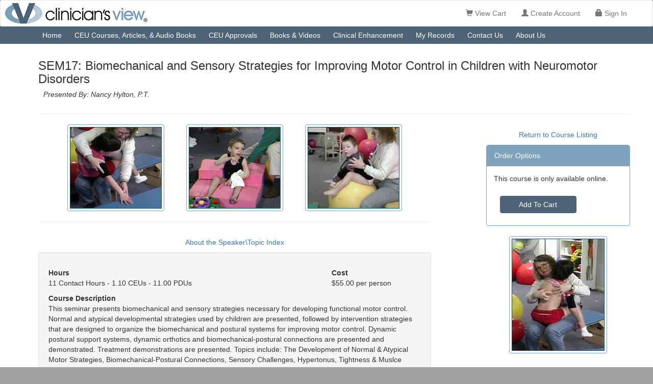

--- FILE ---
content_type: text/html; charset=utf-8
request_url: https://www.clinicians-view.com/CourseDetail.aspx?CategoryID=85&ContentID=74&FilterType=None
body_size: 21492
content:


<!DOCTYPE html PUBLIC "-//W3C//DTD XHTML 1.0 Transitional//EN" "http://www.w3.org/TR/xhtml1/DTD/xhtml1-transitional.dtd">

<html xmlns="http://www.w3.org/1999/xhtml" >
<head><title>
	Clinician's View | Course Detail
</title><meta name="robots" content="all" /><meta name="Keywords" content="Baby Treatment, Closed Head and Brain Injury, Concepts in NDT Treatment in Pediatrics, Functional Vision, Learning and Performance in Pediatrics, Mobilization Techniques, NDT Treatment of Adult Hemiplegia, Neuroanatomy, Pediatric Feeding &amp; Swallowing, Pediatric Treatment Strategies, Oral Motor/Respiratory Issues in Pediatrics" /><meta name="Description" content="Unlimited CEUs from Clinician&#39;s View for occupational, physical and speech therapists. Clinician&#39;s View is an AOTA Approved CEU Provider and accepted by NBCOT for PDUs, and approved by numerous Physical Therapy Boards. Our courses provide comprehensive certified CEU content in pediatrics and adult treatment in the following areas. We offer unlimited CEU options for 7 months and 1 year and Package Hour Options for 5 and 10 hours. Our mission is to preserve clinical knowledge, provide in-depth seminars for long distance education, on-demand on-line courses, clinical CEU articles and clinical materials to assist the clinician in effective rehabilitation for their clients." /><meta name="viewport" content="width=device-width, initial-scale=1.0" /><link href="bootstrap/css/bootstrap.css" rel="stylesheet" type="text/css" /><link href="bootstrap/css/bootstrap-mods.css" rel="stylesheet" type="text/css" />
    <script src="https://content.jwplatform.com/libraries/FhgFPnEX.js"> </script>
    <script src="https://www.google.com/recaptcha/api.js" async defer></script>
    <script type="text/javascript">
        function hideElement(e) {
            document.getElementById(e).style.display = 'none';
        }
        function showElement(e) {
            document.getElementById(e).style.display = 'block';
        }
        function toggleDiv(divid)
        {
            if (document.getElementById(divid).style.display == 'none')
            {
                document.getElementById(divid).style.display = 'block';
            }
            else
            {
                document.getElementById(divid).style.display = 'none';
            }
        }

        function setLabelValue(labelName, labelValue) {
            document.getElementById(labelName).innerHTML = labelValue;
        }
</script>
<!-- Facebook Pixel Code -->
<script>
!function(f,b,e,v,n,t,s)
{if(f.fbq)return;n=f.fbq=function(){n.callMethod?
n.callMethod.apply(n,arguments):n.queue.push(arguments)};
if(!f._fbq)f._fbq=n;n.push=n;n.loaded=!0;n.version='2.0';
n.queue=[];t=b.createElement(e);t.async=!0;
t.src=v;s=b.getElementsByTagName(e)[0];
s.parentNode.insertBefore(t,s)}(window, document,'script',
'https://connect.facebook.net/en_US/fbevents.js');
fbq('init', '540742403137106');
fbq('track', 'PageView');
</script>
<noscript><img height="1" width="1" style="display:none"
src="https://www.facebook.com/tr?id=540742403137106&ev=PageView&noscript=1"
/></noscript>
<!-- End Facebook Pixel Code -->

<style>
  .carousel-inner > .item > img,
  .carousel-inner > .item > a > img {
      width: 100%;
      margin: auto;
  }
  .carousel-inner > .item span {
      font-size:14px;
      font-style:italic;
      display:block;
      padding:10px;
      /*text-align:left;
      border:dotted 1px #ccc;
      max-width:500px;*/
  }

  /********* Simple or original overlay *******/

/* Main container */
.overlay-image {
 position: relative;
 width: 100%;
  opacity:0.9;
}

/* Original image */
.overlay-image .image {
 display: block;
 width: 100%;
 height: auto;
}

/* Original text overlay */
.overlay-image .text {
 color: #fff;
 font-size: 30px;
 line-height: 1.5em;
 text-shadow: 2px 2px 2px #000;
 text-align: center;
 position: absolute;
 top: 20%;
 left: 50%;
 transform: translate(-50%, -50%);
 width: 100%;
}
  </style>

</head>
<body style="background-color:#A1A1A1;">
    <div>
        <div class="navbar navbar-default" style="margin-bottom:0px;">
            <div class="navbar-header">
                <a href="Home.aspx"><img src="Images/CV-Web-Banner-Header.jpg" alt="Clinician's View"  /></a>
                <button class="btn btn-default navbar-toggle" data-toggle="collapse" data-target=".navbar-collapse"><span class="glyphicon glyphicon-menu-hamburger"></span></button>
            </div>
            <div class="navbar-collapse collapse">
                <ul class="nav navbar-nav navbar-right" style="margin-right:20px;">
                    <li id="menuAdmin" class="nav"></li>
                    <li id="menuViewCart" class="nav"><a href="ViewCart.aspx" id="ctl00_linkViewCart" class="active"><span class="glyphicon glyphicon-shopping-cart"></span>&nbsp;View Cart</a></li>
                    <li id="menuCreateAccount" class="nav"><a href="CreateAccount.aspx" id="ctl00_linkCreateAccount"><span class="glyphicon glyphicon-user"></span>&nbsp;Create Account</a></li>
                    <li id="ctl00_menuSignIn" class="nav"><a href="SignIn.aspx" id="ctl00_linkSignIn"><span class="glyphicon glyphicon-lock"></span>&nbsp;<span id="ctl00_spanSignIn">Sign In</span></a></li>
                </ul>
            </div>
        </div>
    </div>
    <div style="background-color:#4E6376;" >
        <div class="container" >
            
            <div class="btn-group" role="navigation">
                <a href="Home.aspx" id="ctl00_menuHome" class="btn btn-primary">Home</a>
                <a href="CourseListing.aspx" id="ctl00_menuCourseListing" class="btn btn-primary">CEU Courses, Articles, & Audio Books</a>
                <a href="CEUApprovals.aspx" id="ctl00_menuArticleListing" class="btn btn-primary">CEU Approvals</a>
                <a href="ProductListing.aspx" id="ctl00_menuProductListing" class="btn btn-primary">Books & Videos</a>
                <a href="CourseListing.aspx?CourseType=CE" id="ctl00_menuPendingCourses" class="btn btn-primary">Clinical Enhancement</a>
                <a href="MyRecords.aspx" id="ctl00_menuMyRecords" class="btn btn-primary">My Records</a>
                <a href="ContactUs.aspx" id="ctl00_menuContactUs" class="btn btn-primary">Contact Us</a>
                <a href="AboutUs.aspx" id="ctl00_menuAboutUs" class="btn btn-primary">About Us</a>
            </div>
        </div>
    </div>
    <div style="background-color:white;padding-bottom:40px;min-height:600px;">
        <div class="container" style="margin-top:0px;padding-left:20px;">
            <form name="aspnetForm" method="post" action="./CourseDetail.aspx?CategoryID=85&amp;ContentID=74&amp;FilterType=None" id="aspnetForm">
<div>
<input type="hidden" name="__EVENTTARGET" id="__EVENTTARGET" value="" />
<input type="hidden" name="__EVENTARGUMENT" id="__EVENTARGUMENT" value="" />
<input type="hidden" name="__VIEWSTATE" id="__VIEWSTATE" value="jDmL3ID1bxS4T5DAjtkEtW7VPHdP+TORNMmq72EHrM14uOd4IDgr6oueuxeFru5+vaxAj0JScSPaL1j6vqAK3JVwfhTdnmgUCXZ638oGmkIJI6IFazOJen6HYRlH4uGStEYtHNyDiIp4WCYVEIZeuyQa5ey19SLx934Qgkw4q/ll8iYus2lhf8pyC4gohOQT9kGAcr1P/WhDfWpNG2yqQ/jw5OAiwisSVi+wY14qAPtXB1+FLDO36RskX4d2uVztl/[base64]/a9dPPaibHAQBHmKKunmIlcXX7IPBQbGaBHy5e3Yj5j+f309AWhrS5wmC6qL/maetq/i7swf4ShXvme+oWwJaSpH5ApqXulZVR2b9yc10L6AtKGa7xeDSMPN/kKavYFu1cNd4TwkOb/[base64]/k6QkssBSZoKnoVNOlXNFCvj9SoLcYDThPO6+Xy5G8BdT54aU1bFlp0oQh1WVcrgFEzMdIak+DCZhJ+tMTZTFEM4NQzQq+BnsZwOLGdGG9wR1Nh1/WFaPZuP6/Io+a7oGzPXgUxzhW/i0TxHifab6MV2XXMNcsfngkuQIFxWueug++Cx571s4iAZjsWhlm+mk4DPADcfU6dTHbY9k3j/zM50/+lLrz+k+FaJ78SRbjMzzYNASEIkBbjjYmz09fj4urij9Xk0tvUxCXv4IJcSrLrGgCeExMbyAY6qmf3EfGx4V+15yee/4qUqlr9BWlnDoRUbMYOn+Gthvgg5mwGQggR0lhgSesqxmKgXnli1aO5ROuhf21iJoOMuzmucox0OpxYH/gd7gSMh9FiBkcVlfrDptvxHhN9w/zzjJow1ylJYBn1nNIuQAw3OahD6l4q3Q5EW0CNKMWYL4tWoY+FvL1L+2bVbCfiRgWak7Y4n8Tj0P5LuzWvcnK09gyMwhpThyHPFS7ffziK/H3kpmvn+v1L2qXMbrEw0vO64SwZt09s2vMSa8xx8nsoz7Jf254KimsZwMwg8zO55ntaemb8L6WqnG6rFEAsVlPHNqffvSj/Ej3N9+3qfbzF8P5GW/Ti08/W3avNuHYtn474xcR339QhAtBAvll/YA6ceAcQMh87OK6SWfJeknxqTTB+/boOPxVQtBSBiuBbYCjqRuSNB0vKbTcGQRP8INR9LpN3ZGmc9bsWNdwMhxzgBpbWOs8ui4rJAbC0LbheueJi66xkgSFU7F69Cqfj80ZhB9y/NyUdlpHdq8rYYX2jnPYhv5qHEcUzw1DFYJ8fDiJHhMaaXPE5wsT4TDCSkZXPeK9BzxiX6gNjnAPYAX3HkAY325qoezkt4wHiWpeyhDhkzN9Z/MUE7plQXpFNs1XWiZ0TM0kEOy3rIO08TikLcF79Fuxz3fkjxx3uNjf/WaF+eeQ9+igKoNTSu+x8V2a4oyCVkSjW2ueo8Rh+v2lUNqMjO0KOIs9xj0tBokT1qmbFNGzj/S8c5YBx/lNTTMaKLLsZIL3wAhlZ5DZLqp8wGCYJZUCSsRm78QKehKWQXWz4V+oS5yBcqtdI33Axqe8k5Hd/eOTDH0SUC4Y0luo0UmcR0NkyaaNty9fuYDIpkvKnfS/gNlE0vFxXKGjIzQZUjODeEULiFqI+9mNdjpAnkc0Ul8eWpTuBx1U/urfy21fXGOmrKDBA+U3CdLB6r6PUNMs9nTpZZ0dpEZuqKUeORwYTnHRUYofEmuMk/+L5cfcCMW2oNRzAkMuROr//ZlH0vosxa5kfW5R7hIRhKpCSejdg81mdaEgStyDVqf4Fe5ObJbqAJ30xhYQLJ9+TFr/taVrYaayS3eTZthhVHPxex3NY1T4P9U7bYfkIkF+TWJmoh97H1ws/Jct7jygDXzgo8KswIT593yJUXXScXqjLCddrc1i/GV9J91AVSeFMPlZY/Q0WE0BjU4QQE/u4CkTIR7W5fxn9lKvzTQgcVjeqBcOL11x1vSMOoHtdUuE1UFi5rgZ1XndtEpe8yrmmbG8pLbQIsq33sczM0Bt62LEEEgdwH7Ri8Q0uZB6V/xJxY9eG/zPF3kc9Dihs6YMMjO5lzVBMdUGgPv4p3izVgJbHfDv2cdwO6FeQ/[base64]/Lol2b6Tvnv6Kh7grBrgOuFymrvJZYfejdvaMZJpBuAqPC8W3E9JESIketBWK1HR/ZaAYX4brvGYb9jlOfL5xBdFStNXaL1sFmDqJBTR9TEBJTTP63ilTDAmSxo/MohF/dyubKoyOtstsWkL/6ekzsbMp+zn69M55rTnqvwesJ/AKj0tm7te4EC3Jkph5vSTr8Yv+OczilED6+rfnGjxqLFzJsT+qOeWzWz3V+Nnh9NqFz687u/Pl8xNbpQyrzkxJxgODEmUms4W7dmFmNJyAKuCRe3RhJ0RkFUO4PVIhnoLykkC2MeX/b2UN53m1ebpU1WcPOm1IAjs4G1WNJd4CpaX9/s1G/41zGAtyAKSuHJeffmcG3bl/[base64]/Y3YK1CK8bdknmHkqGBLh7+ca2jH0Yawf8ICLgapp87Z2vt+qMbZpWPxVO8eaT4C77CFYUIBoOo6p3mmRM3CDqPOD9+rrMoyENsynl6+IXHXksShk9MZmD7dC7fKTgcG9zqnKaNBsQfzlJtdkcJbEx1nbUToLl0qQHSQ6zSws9AJhZ+Q3WFAajE3FzvDF/VP4OsZASjJEqoxBc8rgBSg26NABeKrS1hubp/V2WEESs/H/J1Q0gekEwnVjXHECfqJM9q1aLACRtcRO2yZ+Dc2V0vwcqFtdKUG3LluxHyqayUwbUVZZ9Nph4LNWrVsfuWkow9bY0Lzv4y+BjVkTzCSjegbv4H1Hu5LY4XJVskrSZr6o1ofg316iTuFgcvM1T+vIMxIGnhDOkQg/QeMJBwyaBinAOHTh/bq4xxv02NS8PjEGRJPaXx/PSn5TTVMWCMfjSWSbic9pm3pxeRCFxlAf96XV5kMCttzZNL+xm6m/[base64]/JBtM2x4b7zJuA9XGfd1d0y+NdopJRorDIyd8WA8SBiUPoi8l6XjOhAMXOAbaoIIcg==" />
</div>

<script type="text/javascript">
//<![CDATA[
var theForm = document.forms['aspnetForm'];
if (!theForm) {
    theForm = document.aspnetForm;
}
function __doPostBack(eventTarget, eventArgument) {
    if (!theForm.onsubmit || (theForm.onsubmit() != false)) {
        theForm.__EVENTTARGET.value = eventTarget;
        theForm.__EVENTARGUMENT.value = eventArgument;
        theForm.submit();
    }
}
//]]>
</script>


<div>

	<input type="hidden" name="__VIEWSTATEGENERATOR" id="__VIEWSTATEGENERATOR" value="F3E4E223" />
	<input type="hidden" name="__EVENTVALIDATION" id="__EVENTVALIDATION" value="7dVL3cV/NJZF9Le6rmQJL3ZzyV3BgB590Nz2jqdhnI98IMmrDQjOJe2CGGF692Zkyj7qgZ0dtZ5K8grKsku5v3rlFAD49qVbYVTsk7+Oj7xIsrzKrjQ6cmYydJIWsgZx" />
</div>
                <div class="row">
                    <div class="col-sm-12" style="padding:10px;">
                        
    <div class="container">
        <div class="row">
            <div class="col-sm-12"><div id="ctl00_ContentPlaceHolder1_divTitle" class="h3">SEM17: Biomechanical and Sensory Strategies for Improving Motor Control in Children with Neuromotor Disorders</div><div id="ctl00_ContentPlaceHolder1_divPresentedBy" class="h5" style="padding-left:10px;font-style:italic;">Presented By: Nancy Hylton, P.T.</div></div>
            <div class="col-sm-12"><hr /></div>
        </div>
        <div class="row">
            <div class="col-sm-8">
                <div class="row">
                    <div class="col-sm-4" style="text-align:right"><img id="ctl00_ContentPlaceHolder1_imageCourse1" class="img-thumbnail" src="CourseImages/Sem17/Sem17_1.jpg" style="border-color:#7FA3BD;border-width:1px;border-style:Solid;" /></div>
                    <div class="col-sm-4" style="text-align:center"><img id="ctl00_ContentPlaceHolder1_imageCourse2" class="img-thumbnail" src="CourseImages/Sem17/Sem17_2.jpg" style="border-color:#7FA3BD;border-width:1px;border-style:Solid;" /></div>
                    <div class="col-sm-4" style="text-align:left"><img id="ctl00_ContentPlaceHolder1_imageCourse3" class="img-thumbnail" src="CourseImages/Sem17/Sem17_3.jpg" style="border-color:#7FA3BD;border-width:1px;border-style:Solid;" /></div>
                </div>
                <hr />
                <div style="padding:10px;" class="text-center"><a id="ctl00_ContentPlaceHolder1_linkTopicOutline" href="PDF/SEM17/SEM17.pdf" target="_blank">About the Speaker\Topic Index</a></div>
                <div class="well">
                    <div style="padding:10px;">
                    <div class="row">
                        <div class="col-sm-9">
                            <strong>Hours</strong><div id="ctl00_ContentPlaceHolder1_divHours">11 Contact Hours - 1.10 CEUs - 11.00 PDUs</div>
                        </div>
                        <div class="col-sm-3">
                            <strong>Cost</strong><div id="ctl00_ContentPlaceHolder1_divCost">$55.00 per person</div>
                        </div>
                    </div>
                    </div>
                    <strong>Course Description</strong>
                    <div id="ctl00_ContentPlaceHolder1_divDescription" style="padding-bottom:10px;">This seminar presents biomechanical and sensory strategies necessary for developing functional motor control. Normal and atypical developmental strategies used by children are presented, followed by intervention strategies that are designed to organize the biomechanical and postural systems for improving motor control. Dynamic postural support systems, dynamic orthotics and biomechanical-postural connections are presented and demonstrated. Treatment demonstrations are presented. Topics include: The Development of Normal & Atypical Motor Strategies, Biomechanical-Postural Connections, Sensory Challenges, Hypertonus, Tightness & Muslce Tension, New Understandings in Neural Plasticity, The Neurology of Walking, Central Pattern Generators, The Dynamic Cylinder and Trunk Control, Dynamic Orthotics and Postural Supporting Systems. Handouts included in PDF file format.</div>
                    <strong>Learning Outcomes</strong>
                    <div id="ctl00_ContentPlaceHolder1_divLearningOutcomes" style="padding-bottom:10px;"><div>1.  Identify dynamic systems responsible for postural control.</div><div>2. Identify factors contributing to motor control, motor learning & movement strategies. </div><div>3. Identify differences in normal & abnormal biomechanical & postural stabilization. </div><div>4. Identify factors of postural instability, sensory deficits, and movement compensations that increase hypertonus and interfere with optimal movement function.</div><div>5. Identify options for using dynamic orthotics and postural supports.</div><div>6. Observe treatment demonstrations.</div></div>
                    <strong>Seminar Level</strong>
                    <div id="ctl00_ContentPlaceHolder1_divSeminarLevel" style="padding-bottom:10px;">Level I Introductory/no prerequistes required. </div>
                    <strong>Approval</strong>
                    <div id="ctl00_ContentPlaceHolder1_divApproval" style="padding-bottom:10px;">Accepted by NBCOT for PDUs. Approved by New York State PT Board, California PT Board, Illinois PT Board. For other State PT Board approvals click on CEU Course Approvals on the CEU Course Listing Page.</div>
                    <strong>Recommendations</strong>
                    <div id="ctl00_ContentPlaceHolder1_divRecommendations" style="padding-bottom:10px;">Complete all the seminars in this category and receive a special Certificate of Clinical Enhancement. High Speed Internet Connection Required.  Wireless connections may not be consistently fast enough to watch long video files. You may need to have your computer connected directly to your high speed modem via an internet cable.
 </div>
                    <strong>Target Audience</strong>
                    <div id="ctl00_ContentPlaceHolder1_divTargetAudience" style="padding-bottom:10px;">Occupational, physical, speech therapists, and other rehabilitation specialists. For special needs requests please contact us at contactus@clinicians-view.com  </div>

                </div>
            </div>
            <div class="col-sm-3 col-sm-offset-1">
                <div class="text-center" style="margin:10px;">
                    <a href="CourseListing.aspx#category_85" id="ctl00_ContentPlaceHolder1_anchorCourseListing">Return to Course Listing</a>     
                </div>    
                <div class="panel panel-primary">
                    <div class="panel-heading">Order Options</div>
                    <div class="panel-body">
                        <table class="table">
                            <tbody>
                                <tr id="ctl00_ContentPlaceHolder1_rowOnlineOnly">
	<td id="ctl00_ContentPlaceHolder1_cellOnlineOnlyMessage" colspan="2">This course is only available online.</td>
</tr>

                                
                                
                                
                                
                                <tr><td></td><td style="background-color:#ffffff;height:1px;"></td></tr>
                                
                                <tr>
                                    <td colspan="2"><div id="ctl00_ContentPlaceHolder1_divError" class="text-danger"></div></td>
                                </tr>
                                <tr>
                                    <td></td>
                                    <td>
                                        <div>
                                            <a onclick="hideElement(&#39;ctl00_ContentPlaceHolder1_btnAddToCart&#39;);" id="ctl00_ContentPlaceHolder1_btnAddToCart" class="btn btn-primary" href="javascript:__doPostBack(&#39;ctl00$ContentPlaceHolder1$btnAddToCart&#39;,&#39;&#39;)" style="display:inline-block;width:150px;">Add To Cart</a>
                                        </div>
                                    </td>
                                </tr>
                            </tbody>
                        </table>
                    </div>
                </div>
                <div style="text-align:center; margin:10px;"><img id="ctl00_ContentPlaceHolder1_imageCourse4" class="img-thumbnail" src="CourseImages/Sem17/Sem17_4.jpg" style="border-color:#7FA3BD;border-width:1px;border-style:Solid;" />
                </div>
            </div>
        </div>
        
    </div>

                    </div>
                </div>
            </form>
        </div>
    </div>
    <div class="container" >
        <div class="row" style="padding-top:10px;">
            <div class="col-sm-12 text-center"><span class="h6" style="color:whitesmoke;">Clinician's View®, P.O. Box 458, Fairacres, NM 88033 USA</span></div>
            <div class="col-sm-12 text-center"><span class="h6" style="color:whitesmoke;">Phone: (575) 526-0012&nbsp;&nbsp;&nbsp;Email: contactus@clinicians-view.com</span></div>
            <div class="col-sm-12 text-center"><span class="h6" style="color:whitesmoke;">Copyright © 2016 Clinician's View. All rights reserved.</span></div>
        </div> 
    </div>
    
    <script src="bootstrap/js/jquery-3.1.1.min.js" type="text/javascript"></script>
    <script src="bootstrap/js/bootstrap.min.js" type="text/javascript"></script>
</body>
    <script type="text/javascript">
        $(document).ready(function () {
            var url = window.location.pathname;
            var substr = url.split('/');
            var urlaspx = substr[substr.length-1];
            $('.nav').find('.active').removeClass('active');
            $('.nav li a').each(function () {
                if (this.href.indexOf(urlaspx) >= 0) {
                    $(this).parent().addClass('active');
                }
            });
        });
    </script>
<!-- Global site tag (gtag.js) - Google Analytics -->
<script async src="https://www.googletagmanager.com/gtag/js?id=UA-148086337-1"></script>
<script>
  window.dataLayer = window.dataLayer || [];
  function gtag(){dataLayer.push(arguments);}
  gtag('js', new Date());

  gtag('config', 'UA-148086337-1');
</script>
</html>
